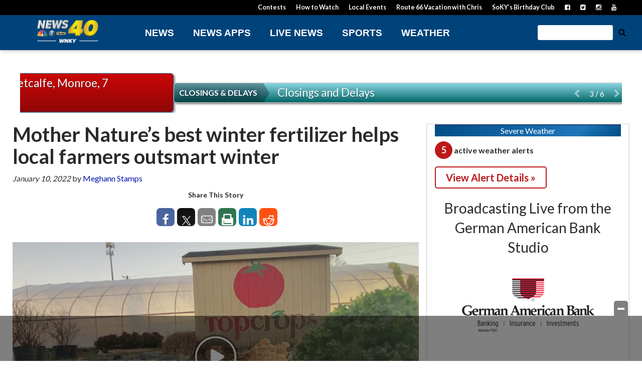

--- FILE ---
content_type: text/html; charset=utf-8
request_url: https://www.google.com/recaptcha/api2/aframe
body_size: -84
content:
<!DOCTYPE HTML><html><head><meta http-equiv="content-type" content="text/html; charset=UTF-8"></head><body><script nonce="AOCswYSuXvE85qqLZgSM9Q">/** Anti-fraud and anti-abuse applications only. See google.com/recaptcha */ try{var clients={'sodar':'https://pagead2.googlesyndication.com/pagead/sodar?'};window.addEventListener("message",function(a){try{if(a.source===window.parent){var b=JSON.parse(a.data);var c=clients[b['id']];if(c){var d=document.createElement('img');d.src=c+b['params']+'&rc='+(localStorage.getItem("rc::a")?sessionStorage.getItem("rc::b"):"");window.document.body.appendChild(d);sessionStorage.setItem("rc::e",parseInt(sessionStorage.getItem("rc::e")||0)+1);localStorage.setItem("rc::h",'1769289493456');}}}catch(b){}});window.parent.postMessage("_grecaptcha_ready", "*");}catch(b){}</script></body></html>

--- FILE ---
content_type: application/javascript
request_url: https://player.field59.com/v4/vp/WNKY/2f13e3e27151dd086dd1859e7b744618b463dd87
body_size: 2016
content:
	var field59 = field59 || {};
(function(w,d){
	field59.lp = "https://";
		if(!field59.parameters) { field59.parameters = {}; }
    


	if(!field59.cssloaded) {
		var c = d.createElement('link'); c.type = 'text/css'; c.rel='stylesheet'; c.href = "https://player.field59.com/css/main-c0ce5439e8.css"; d.getElementsByTagName('head')[0].appendChild(c);
		field59.cssloaded = true;
	}


	var playerobj = {
		id: "2f13e3e27151dd086dd1859e7b744618b463dd87",
		intitalized: false,
		loaded: false,
			init: function() {
			if(this.intitalized && this.loaded) return true;
			this.intitalized = true;
					this.loaded = f59.renderPlayer(this.id, this.config);
							},


		config: {
		"pm": "video",
		"mt": "s",
		"k6":'$398146622120534,$231816912879463,$451982825111605,$330248718348213,$406583622589284',
"ao":true,
"brand": "field59",
"sharing": "//player.field59.com/v4/vps/WNKY/2f13e3e27151dd086dd1859e7b744618b463dd87",
"ga": [ "UA-82494642-68", "UA-46620204-57", "UA-86069325-2", "UA-54189600-42"],
"comscore": false,
"autoplay": false,
"polite": false,
"visible": false,
"showtitle": false,
		"hasCaptions":true,
		"thumb" : "https://cdn.field59.com/WNKY/432dcff60fddfa0169517e8f05992225761998ac.jpg",
						"baseurl" : "//player.field59.com/v4",
				"dfpConfig":{"companions":"f59-cb-2f13e3e27151dd086dd1859e7b744618b463dd87", "prerollTemplate":"https://pubads.g.doubleclick.net/gampad/ads?sz=640x480&iu=/174384104/wnky/preroll&ciu_szs=300x250&impl=s&gdfp_req=1&env=vp&output=vast&vpos=preroll&unviewed_position_start=1&url=[referrer_url]&description_url=[description_url]&correlator=[timestamp]","midrollTemplate" :"","postrollTemplate" :"","prerollCompanionTemplate" :"","midrollCompanionTemplate" :"","postrollCompanionTemplate" :"", "polite": "false"},
		"clip": {
		          	"url": "https://vod.field59.com/vod/_definst_/smil:bimvid-storage/WNKY/1641876248-2f13e3e27151dd086dd1859e7b744618b463dd87.smil/manifest.f4m",
			"m3u8": "https://vod.field59.com/vod/_definst_/smil:bimvid-storage/WNKY/1641876248-2f13e3e27151dd086dd1859e7b744618b463dd87.smil/playlist.m3u8",
            "urlResolvers": ['f4m', 'bwcheck'],
            "provider": "httpstreaming",
            "bufferLength": 6,
            "adaptive": true,
        			"scaling":"fit",
			"pageUrl": escape(document.URL),"id":"61dd0a7d5db5a815696bda73",
						"ccsidecar" : "https://cdn.field59.com/WNKY/1641876127-2f13e3e27151dd086dd1859e7b744618b463dd87_cc.vtt",			"owner": "WNKY",
			"dockey":"2f13e3e27151dd086dd1859e7b744618b463dd87",
			"title": "Mother Nature's best winter fertilizer helps local farmers outsmart winter",
			"description": "Mother Nature's best winter fertilizer helps local farmers outsmart winter",
			"duration":122.1,
			"keywords": "homepage-top-stories,news,winter,agriculture,farming,snow,cold,farmers,top-crops,winter-farming,wku-top-crops",
			"categories" : "news"
			
		},
		"plugins": {
			"controls": 	{"url":"https://swfs.field59.com/f59-controls-3.2.16.swf", "time": true}
			,"dfp": { "zIndex":50, "onCompanion": function(oC){$('#'+oC.containerId).html(oC.content);}}
		}
	},
	};
	field59.players = field59.players || [];
	field59.players.push(playerobj);
	
		
					url = "https://player.field59.com/js/html5_dfp-a4e11984e6.js";
			function rtg() {
		field59.sl = true;
		var i,p=field59.players;
		for(i=0; i < p.length; i++) { obj=p[i]; if(!obj.intitalized){ obj.init(); } }
		//f59.finalizeListeners();
	}
	function loadit() {
		 if (typeof ga == 'undefined') { var gas = d.createElement('script'); gas.type = 'text/javascript'; gas.src = "//www.google-analytics.com/analytics.js"; d.getElementsByTagName('head')[0].appendChild(gas); } 		var gtag = d.createElement('script'); gtag.type = 'text/javascript'; gtag.src = "https://www.googletagmanager.com/gtag/js?id=G-T78MDWKL6X"; d.getElementsByTagName('head')[0].appendChild(gtag);
		
		if (typeof w.field59.sl === "undefined") {
			var s = d.createElement('script'); s.type = 'text/javascript'; s.src = url; if (s.readyState) { s.onreadystatechange = function (){ if (this.readyState == 'complete' || this.readyState == 'loaded') { rtg(); } }; } else { s.onload = rtg; } d.getElementsByTagName('head')[0].appendChild(s);
		} else { rtg(); }
	}

	if (d.readyState != 'loading') {
		loadit();
	} else if (d.addEventListener) {
		d.addEventListener("DOMContentLoaded", loadit);
	} else {
		d.attachEvent('onreadystatechange', function() {
			if (d.readyState != 'loading') {
				loadit();
			}
		});
	}

		var el = d.createElement("div");
	el.setAttribute("class", "f59-video");
	el.innerHTML = '<div id="f59-2f13e3e27151dd086dd1859e7b744618b463dd87" class="f59-main"></div><div id="f59-cb-2f13e3e27151dd086dd1859e7b744618b463dd87" class="f59-companion" style="display:none"></div>';
		var ipo, ors = {}; 
	field59.ipo && ((ipo = field59.ipo || {}), (ors = ipo["2f13e3e27151dd086dd1859e7b744618b463dd87"] || ipo.global || {}));
	if (typeof ors.targetdiv !== 'undefined' ) {
		var t = d.getElementById(ors.targetdiv);
		t.appendChild(el);
	} else {
		var scriptEls = d.getElementsByTagName("script"); var i; var len = scriptEls.length;
		for (i = 0; i < len; i++) {
			if (scriptEls[i].getAttribute("src") && scriptEls[i].getAttribute("src").indexOf("2f13e3e27151dd086dd1859e7b744618b463dd87") > -1) {
				var t = scriptEls[i]; t.parentNode.insertBefore(el, t.nextSibling);
			}
		}
	}
			if (typeof w.field59.sl !== "undefined") { playerobj.init(); }
})(window, document);



--- FILE ---
content_type: application/x-javascript;charset=utf-8
request_url: https://smetrics.cnn.com/id?d_visid_ver=5.2.0&d_fieldgroup=A&mcorgid=7FF852E2556756057F000101%40AdobeOrg&mid=90255402711760512909221457442723580593&ts=1769289488861
body_size: -36
content:
{"mid":"90255402711760512909221457442723580593"}

--- FILE ---
content_type: application/x-javascript
request_url: https://wpcdn.us-east-1.vip.tn-cloud.net/www.wnky.com/content/plugins/gtx-ad-manager/ad-manager-aps.js?ver=1728934318
body_size: 2067
content:
if (typeof gtx_ads_conf =='undefined') {
	var gtx_ads_conf = {};
	gtx_ads_conf.targetMap = {};
	gtx_ads_conf.ads = [];
	gtx_ads_conf.lazy = [];
}

var googletag = googletag || {};
googletag.cmd = googletag.cmd || [];
googletag.gtxEnabled = true;

(function() {
	var gads = document.createElement('script');
	gads.async = true;
	gads.type = 'text/javascript';
	gads.src = 'https://securepubads.g.doubleclick.net/tag/js/gpt.js';
	var node = document.getElementsByTagName('script')[0];
	node.parentNode.insertBefore(gads, node);
})();
var apsSlots = [];
var apsLazySlots = [];
googletag.cmd.push(function() {
	// Set targeting using extracted Lotame audiences, if found.
	if (sessionStorage.getItem('rayos.dmp.audiences') !== null
		&& sessionStorage.getItem('rayos.dmp.audiences').length
		&& jQuery.parseJSON(sessionStorage.getItem('rayos.dmp.audiences'))['audiences'].length) 
	{
		var lotame_all_audiences = jQuery.parseJSON(sessionStorage.getItem('rayos.dmp.audiences'))['audiences'];
		var lotame_audience_key = 'las';
		var lotame_audiences_string = '';

		for (var i = 0; i < lotame_all_audiences.length; i++) {
			if (i > 0) lotame_audiences_string += ',';

			lotame_audiences_string += lotame_audience_key + '=' + lotame_all_audiences[i];
		}

		googletag.pubads().setTargeting(lotame_audience_key, [lotame_audiences_string]);
	}

	for (var key in gtx_ads_conf.targetMap) {
		googletag.pubads().setTargeting(key , gtx_ads_conf.targetMap[key]);
	}

	// define all slots
	if (gtx_ads_conf.lazy.length) {
		for (var i = 0; i < gtx_ads_conf.lazy.length; i++) {
			gtx_ads_conf.lazy[i].sizes = gtx_ads_conf.lazy[i].sizes;

			if (gtx_ads_conf.lazy[i].outOfPage == '1') {
				var definedSlot = googletag.defineOutOfPageSlot(
					gtx_ads_conf.lazy[i].slotName, 
					gtx_ads_conf.lazy[i].slotID
				).setTargeting(
					"position", 
					get_ad_position(
						gtx_ads_conf.lazy[i].slotID
					)
				).setTargeting(
					"placement", 
					gtx_ads_conf.lazy[i].placement+"-"+get_ad_placement_suffix( 
						gtx_ads_conf.lazy[i].placement 
					) 
				).addService(
					googletag.pubads()
				);
			} else {
				var mapkeys = gtx_ads_conf.lazy[i].mapkeys;
				var mapbreaks = gtx_ads_conf.lazy[i].mapbreaks;
				var windowWidth = window.outerWidth;
				var adSizes = [];

				if (mapkeys.length) {
					for (var j = 0; j < mapkeys.length; j++) {
						if (windowWidth > mapkeys[j][0] && windowWidth < mapkeys[j][1] && mapkeys[j][0] < mapkeys[j][1]) {
							googletag.sizeMapping().addSize(mapkeys[j], mapbreaks[j]);
							adSizes.push(mapbreaks[j]);
						}
					}
				}
				var sizeMappingBoxes = googletag.sizeMapping().build();
				apsSlots.push(gtx_ads_conf.lazy[i]);

				var definedSlot = googletag.defineSlot(
					gtx_ads_conf.lazy[i].slotName, 
					adSizes.flat(), 
					gtx_ads_conf.lazy[i].slotID
				).defineSizeMapping(
					sizeMappingBoxes
				).setTargeting(
					"position", 
					get_ad_position(
						gtx_ads_conf.lazy[i].slotID
					)
				).setTargeting(
					"placement", 
					gtx_ads_conf.lazy[i].placement+"-"+get_ad_placement_suffix( 
						gtx_ads_conf.lazy[i].placement 
					) 
				).addService(
					googletag.pubads()
				);
				if (gtx_ads_conf.lazy[i].optimera == "1") {
					if (gtx_ads_conf.lazy[i].slotID in oVa) {
						definedSlot.setTargeting("optimera", oVa[gtx_ads_conf.lazy[i].slotID])
					}
				}
			}
			apsLazySlots.push(definedSlot);
		}
	}

	googletag.pubads().enableSingleRequest();
	googletag.pubads().disableInitialLoad();
	googletag.enableServices();
});

//load the apstag.js library
!function(a9,a,p,s,t,A,g){if(a[a9])return;function q(c,r){a[a9]._Q.push([c,r])}a[a9]={init:function(){q("i",arguments)},fetchBids:function(){q("f",arguments)},setDisplayBids:function(){},targetingKeys:function(){return[]},_Q:[]};A=p.createElement(s);A.async=!0;A.src=t;g=p.getElementsByTagName(s)[0];g.parentNode.insertBefore(A,g)}("apstag",window,document,"script","//c.amazon-adsystem.com/aax2/apstag.js");

//initialize the apstag.js library on the page to allow bidding
apstag.init({
	pubID: gtx_ad_man.aps_pubid,
	adServer: 'googletag',
	bidTimeout: 2e3
});

var adSlotTimeout = 30000;
var adSlotLoad = setInterval(function(){
	if(adSlotTimeout == 0){ // if it's been 30 seconds, bail
		window.clearInterval(adSlotLoad);
	}
	if(apsSlots.length > 0){ // once we know we have ad slots, load them and break interval
		apstag.fetchBids({
			slots: apsSlots,
			timeout: 2e3
		}, function(bids) {
			googletag.cmd.push(function(){
				apstag.setDisplayBids();
				gtx_ad_lazy_load(); // Always check for lazyloaded slots due to slot level lazyload control
			});
		});
		window.clearInterval(adSlotLoad);
	}
	adSlotTimeout = adSlotTimeout - 500;
}, 500)

function get_ad_position( slot ){
	gtx_ads_conf.position_counter = gtx_ads_conf.position_counter || [];
	gtx_ads_conf.position_counter[slot] = gtx_ads_conf.position_counter[slot] || 0;
	gtx_ads_conf.position_counter[slot]++;
	return gtx_ads_conf.position_counter[slot];
}

function get_ad_placement_suffix( placement ){
	gtx_ads_conf.placement_counter = gtx_ads_conf.placement_counter || [];
	gtx_ads_conf.placement_counter[placement] = gtx_ads_conf.placement_counter[placement] || 0;
	gtx_ads_conf.placement_counter[placement]++;
	return gtx_ads_conf.placement_counter[placement];
}

function gtx_ad_lazy_load(){
	if(!gtx_ads_conf.lazy.length) return;

	var lazySlots = [];
	var activeSlots = [];

	jQuery('.gtx-dfp-ad-inner-wrapper').addClass('lazy-load-ready');
	let observer = new IntersectionObserver(function(els) {
		els.forEach(function(el) {
			if (el.intersectionRatio > 0 && el.target.classList.contains('lazy-load-ready')) {
				el.target.classList.remove('lazy-load-ready');
				let slotIndex = gtx_ads_conf.lazy.findIndex(p => p.adContainer == el.target.id);

				if (slotIndex >= 0) {
					let definedSlot = apsLazySlots[slotIndex];

					googletag.cmd.push(function() {
						googletag.pubads().refresh([definedSlot]);
					});

					// Disconnect observer after lazyloading slot
					observer.unobserve(el.target);
				};
			}
		});
	}, {rootMargin: "0px 0px 300px 0px"});

	for (var key in gtx_ads_conf.lazy) {
		if (gtx_ads_conf.lazy.hasOwnProperty(key)) {
			if (gtx_ads_conf.lazy[key].lazyload === 1) {
				lazySlots.push(document.getElementById(gtx_ads_conf.lazy[key].adContainer));
			} else {
				activeSlots.push(document.getElementById(gtx_ads_conf.lazy[key].adContainer));
			}
		}
	}

	// Load all slots that aren't lazyloaded
	activeSlots.forEach(function(el) {
		let slotIndex = gtx_ads_conf.lazy.findIndex(p => p.adContainer == el.id);
		if (slotIndex >= 0) {
			let definedSlot = apsLazySlots[slotIndex];
			googletag.cmd.push(function() {
				googletag.pubads().refresh([definedSlot]);
			});
		};
	});

	lazySlots.forEach(function(el) {
		observer.observe(el);
	});
}

(function($){
	$(document).ready(function(){
		if(gtx_ad_man.lazy_loading_ads != "1"){
			return;
		}

		gtx_ads_conf.scroll_timeout = 0;

		var viewport= $(window).width() || 800;	
		
		$(window).resize(function(){
			var new_viewport = $(window).width();
			if(viewport == new_viewport) return;
			viewport = new_viewport;
			$('.ad-manager-placeholder').each(function(){
				if($('iframe', this).width() > viewport){
					$(this).hide();
				} else {
					$(this).show();
				}

			})
			clearTimeout(gtx_ads_conf.scroll_timeout);
			gtx_ads_conf.scroll_timeout = setTimeout("gtx_ad_lazy_load()",250);
		})

	})
})(jQuery)

--- FILE ---
content_type: application/javascript; charset=utf-8
request_url: https://fundingchoicesmessages.google.com/f/AGSKWxVeIH4pDk_2GUuUiNZNj-tPFFXNl218o33Fh8h_SxaAlY9wVJ3NjzjDhaRj1LcN8PYglU9dTruKP8LNVqdIdPJz_UzEfHZN-KJ1BzV3XzxW_dS0hITOxoXX5f0cm78Ooy4ADni--tGs86hUDlcq117zt4Jrzx6PMjqu2cfX60WSyGRZCXFLTR3ztDtT/_/adyoulike..us/ads//search/ads_/dnsads./displayadbanner_
body_size: -1288
content:
window['27c1eefb-1844-477a-83c6-f34b009e4362'] = true;